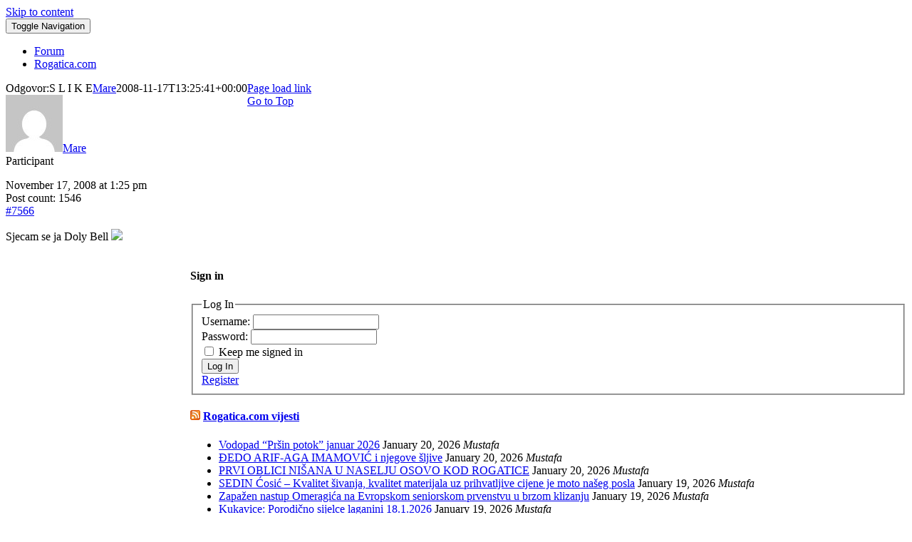

--- FILE ---
content_type: text/html; charset=UTF-8
request_url: https://forum.rogatica.com/forums/reply/odgovors-l-i-k-e-131/
body_size: 10435
content:
<!DOCTYPE html>
<html class="avada-html-layout-wide avada-html-header-position-top" lang="en-GB" prefix="og: http://ogp.me/ns# fb: http://ogp.me/ns/fb#">
<head>
	<meta http-equiv="X-UA-Compatible" content="IE=edge" />
	<meta http-equiv="Content-Type" content="text/html; charset=utf-8"/>
	<meta name="viewport" content="width=device-width, initial-scale=1" />
	<meta name='robots' content='index, follow, max-image-preview:large, max-snippet:-1, max-video-preview:-1' />

	<!-- This site is optimized with the Yoast SEO plugin v22.7 - https://yoast.com/wordpress/plugins/seo/ -->
	<title>Odgovor:S L I K E - forum.rogatica.com</title>
	<link rel="canonical" href="https://forum.rogatica.com/forums/reply/odgovors-l-i-k-e-131/" />
	<meta property="og:locale" content="en_GB" />
	<meta property="og:type" content="article" />
	<meta property="og:title" content="Odgovor:S L I K E - forum.rogatica.com" />
	<meta property="og:description" content="Sjecam se ja Doly Bell" />
	<meta property="og:url" content="https://forum.rogatica.com/forums/reply/odgovors-l-i-k-e-131/" />
	<meta property="og:site_name" content="forum.rogatica.com" />
	<meta property="article:publisher" content="https://www.facebook.com/groups/1449256505302042" />
	<meta property="og:image" content="https://img99.imageshack.us/img99/5249/photo022pz0.jpg" />
	<meta name="twitter:card" content="summary_large_image" />
	<script type="application/ld+json" class="yoast-schema-graph">{"@context":"https://schema.org","@graph":[{"@type":"WebPage","@id":"https://forum.rogatica.com/forums/reply/odgovors-l-i-k-e-131/","url":"https://forum.rogatica.com/forums/reply/odgovors-l-i-k-e-131/","name":"Odgovor:S L I K E - forum.rogatica.com","isPartOf":{"@id":"https://forum.rogatica.com/#website"},"primaryImageOfPage":{"@id":"https://forum.rogatica.com/forums/reply/odgovors-l-i-k-e-131/#primaryimage"},"image":{"@id":"https://forum.rogatica.com/forums/reply/odgovors-l-i-k-e-131/#primaryimage"},"thumbnailUrl":"http://img99.imageshack.us/img99/5249/photo022pz0.jpg","datePublished":"2008-11-17T13:25:41+00:00","dateModified":"2008-11-17T13:25:41+00:00","breadcrumb":{"@id":"https://forum.rogatica.com/forums/reply/odgovors-l-i-k-e-131/#breadcrumb"},"inLanguage":"en-GB","potentialAction":[{"@type":"ReadAction","target":["https://forum.rogatica.com/forums/reply/odgovors-l-i-k-e-131/"]}]},{"@type":"ImageObject","inLanguage":"en-GB","@id":"https://forum.rogatica.com/forums/reply/odgovors-l-i-k-e-131/#primaryimage","url":"http://img99.imageshack.us/img99/5249/photo022pz0.jpg","contentUrl":"http://img99.imageshack.us/img99/5249/photo022pz0.jpg"},{"@type":"BreadcrumbList","@id":"https://forum.rogatica.com/forums/reply/odgovors-l-i-k-e-131/#breadcrumb","itemListElement":[{"@type":"ListItem","position":1,"name":"Home","item":"https://forum.rogatica.com/"},{"@type":"ListItem","position":2,"name":"ROGATICA","item":"https://forum.rogatica.com/forums/forum/rogatica/"},{"@type":"ListItem","position":3,"name":"Rogatičani &#8211; jučer, danas, sutra","item":"https://forum.rogatica.com/forums/forum/rogatica/rogaticani-jucer-danas-sutra/"},{"@type":"ListItem","position":4,"name":"S L I K E","item":"https://forum.rogatica.com/forums/topic/s-l-i-k-e/"},{"@type":"ListItem","position":5,"name":"Odgovor:S L I K E"}]},{"@type":"WebSite","@id":"https://forum.rogatica.com/#website","url":"https://forum.rogatica.com/","name":"forum.rogatica.com","description":"forum","potentialAction":[{"@type":"SearchAction","target":{"@type":"EntryPoint","urlTemplate":"https://forum.rogatica.com/?s={search_term_string}"},"query-input":"required name=search_term_string"}],"inLanguage":"en-GB"}]}</script>
	<!-- / Yoast SEO plugin. -->


<link rel="alternate" type="application/rss+xml" title="forum.rogatica.com &raquo; Feed" href="https://forum.rogatica.com/feed/" />
<link rel="alternate" type="application/rss+xml" title="forum.rogatica.com &raquo; Comments Feed" href="https://forum.rogatica.com/comments/feed/" />
		
		
		
				<link rel="alternate" title="oEmbed (JSON)" type="application/json+oembed" href="https://forum.rogatica.com/wp-json/oembed/1.0/embed?url=https%3A%2F%2Fforum.rogatica.com%2Fforums%2Freply%2Fodgovors-l-i-k-e-131%2F" />
<link rel="alternate" title="oEmbed (XML)" type="text/xml+oembed" href="https://forum.rogatica.com/wp-json/oembed/1.0/embed?url=https%3A%2F%2Fforum.rogatica.com%2Fforums%2Freply%2Fodgovors-l-i-k-e-131%2F&#038;format=xml" />
					<meta name="description" content="Sjecam se ja Doly Bell"/>
				
		<meta property="og:locale" content="en_GB"/>
		<meta property="og:type" content="article"/>
		<meta property="og:site_name" content="forum.rogatica.com"/>
		<meta property="og:title" content="Odgovor:S L I K E - forum.rogatica.com"/>
				<meta property="og:description" content="Sjecam se ja Doly Bell"/>
				<meta property="og:url" content="https://forum.rogatica.com/forums/reply/odgovors-l-i-k-e-131/"/>
																				<meta property="og:image" content=""/>
		<meta property="og:image:width" content=""/>
		<meta property="og:image:height" content=""/>
		<meta property="og:image:type" content=""/>
				<style id='wp-img-auto-sizes-contain-inline-css' type='text/css'>
img:is([sizes=auto i],[sizes^="auto," i]){contain-intrinsic-size:3000px 1500px}
/*# sourceURL=wp-img-auto-sizes-contain-inline-css */
</style>
<link rel='stylesheet' id='bbp-default-css' href='https://usercontent.one/wp/forum.rogatica.com/wp-content/plugins/bbpress/templates/default/css/bbpress.min.css?ver=2.6.12' type='text/css' media='all' />
<link rel='stylesheet' id='style-pack-latest-activity-css' href='https://usercontent.one/wp/forum.rogatica.com/wp-content/plugins/bbp-style-pack/build/la-index.css?ver=5.7.3' type='text/css' media='all' />
<link rel='stylesheet' id='style-pack-login-css' href='https://usercontent.one/wp/forum.rogatica.com/wp-content/plugins/bbp-style-pack/build/login-index.css?ver=5.7.3' type='text/css' media='all' />
<link rel='stylesheet' id='style-pack-single-topic-information-css' href='https://usercontent.one/wp/forum.rogatica.com/wp-content/plugins/bbp-style-pack/build/ti-index.css?ver=5.7.3' type='text/css' media='all' />
<link rel='stylesheet' id='style-pack-single-forum-information-css' href='https://usercontent.one/wp/forum.rogatica.com/wp-content/plugins/bbp-style-pack/build/fi-index.css?ver=5.7.3' type='text/css' media='all' />
<link rel='stylesheet' id='style-pack-forums-list-css' href='https://usercontent.one/wp/forum.rogatica.com/wp-content/plugins/bbp-style-pack/build/flist-index.css?ver=5.7.3' type='text/css' media='all' />
<link rel='stylesheet' id='style-pack-topic-views-list-css' href='https://usercontent.one/wp/forum.rogatica.com/wp-content/plugins/bbp-style-pack/build/topic-views-index.css?ver=5.7.3' type='text/css' media='all' />
<link rel='stylesheet' id='style-pack-statistics-list-css' href='https://usercontent.one/wp/forum.rogatica.com/wp-content/plugins/bbp-style-pack/build/statistics-index.css?ver=5.7.3' type='text/css' media='all' />
<link rel='stylesheet' id='style-pack-search-form-css' href='https://usercontent.one/wp/forum.rogatica.com/wp-content/plugins/bbp-style-pack/build/search-index.css?ver=5.7.3' type='text/css' media='all' />
<link rel='stylesheet' id='bsp-css' href='https://usercontent.one/wp/forum.rogatica.com/wp-content/plugins/bbp-style-pack/css/bspstyle.css?ver=1703847076' type='text/css' media='screen' />
<link rel='stylesheet' id='dashicons-css' href='https://forum.rogatica.com/wp-includes/css/dashicons.min.css?ver=6.9' type='text/css' media='all' />
<link rel='stylesheet' id='fusion-dynamic-css-css' href='https://usercontent.one/wp/forum.rogatica.com/wp-content/uploads/fusion-styles/5766417e0f8a420afc15e628f9217823.min.css?ver=3.11.14' type='text/css' media='all' />
<link rel="https://api.w.org/" href="https://forum.rogatica.com/wp-json/" /><link rel="EditURI" type="application/rsd+xml" title="RSD" href="https://forum.rogatica.com/xmlrpc.php?rsd" />
<meta name="generator" content="WordPress 6.9" />
<link rel='shortlink' href='https://forum.rogatica.com/?p=7566' />
<style>[class*=" icon-oc-"],[class^=icon-oc-]{speak:none;font-style:normal;font-weight:400;font-variant:normal;text-transform:none;line-height:1;-webkit-font-smoothing:antialiased;-moz-osx-font-smoothing:grayscale}.icon-oc-one-com-white-32px-fill:before{content:"901"}.icon-oc-one-com:before{content:"900"}#one-com-icon,.toplevel_page_onecom-wp .wp-menu-image{speak:none;display:flex;align-items:center;justify-content:center;text-transform:none;line-height:1;-webkit-font-smoothing:antialiased;-moz-osx-font-smoothing:grayscale}.onecom-wp-admin-bar-item>a,.toplevel_page_onecom-wp>.wp-menu-name{font-size:16px;font-weight:400;line-height:1}.toplevel_page_onecom-wp>.wp-menu-name img{width:69px;height:9px;}.wp-submenu-wrap.wp-submenu>.wp-submenu-head>img{width:88px;height:auto}.onecom-wp-admin-bar-item>a img{height:7px!important}.onecom-wp-admin-bar-item>a img,.toplevel_page_onecom-wp>.wp-menu-name img{opacity:.8}.onecom-wp-admin-bar-item.hover>a img,.toplevel_page_onecom-wp.wp-has-current-submenu>.wp-menu-name img,li.opensub>a.toplevel_page_onecom-wp>.wp-menu-name img{opacity:1}#one-com-icon:before,.onecom-wp-admin-bar-item>a:before,.toplevel_page_onecom-wp>.wp-menu-image:before{content:'';position:static!important;background-color:rgba(240,245,250,.4);border-radius:102px;width:18px;height:18px;padding:0!important}.onecom-wp-admin-bar-item>a:before{width:14px;height:14px}.onecom-wp-admin-bar-item.hover>a:before,.toplevel_page_onecom-wp.opensub>a>.wp-menu-image:before,.toplevel_page_onecom-wp.wp-has-current-submenu>.wp-menu-image:before{background-color:#76b82a}.onecom-wp-admin-bar-item>a{display:inline-flex!important;align-items:center;justify-content:center}#one-com-logo-wrapper{font-size:4em}#one-com-icon{vertical-align:middle}.imagify-welcome{display:none !important;}</style><style type="text/css" id="css-fb-visibility">@media screen and (max-width: 640px){.fusion-no-small-visibility{display:none !important;}body .sm-text-align-center{text-align:center !important;}body .sm-text-align-left{text-align:left !important;}body .sm-text-align-right{text-align:right !important;}body .sm-flex-align-center{justify-content:center !important;}body .sm-flex-align-flex-start{justify-content:flex-start !important;}body .sm-flex-align-flex-end{justify-content:flex-end !important;}body .sm-mx-auto{margin-left:auto !important;margin-right:auto !important;}body .sm-ml-auto{margin-left:auto !important;}body .sm-mr-auto{margin-right:auto !important;}body .fusion-absolute-position-small{position:absolute;top:auto;width:100%;}.awb-sticky.awb-sticky-small{ position: sticky; top: var(--awb-sticky-offset,0); }}@media screen and (min-width: 641px) and (max-width: 1024px){.fusion-no-medium-visibility{display:none !important;}body .md-text-align-center{text-align:center !important;}body .md-text-align-left{text-align:left !important;}body .md-text-align-right{text-align:right !important;}body .md-flex-align-center{justify-content:center !important;}body .md-flex-align-flex-start{justify-content:flex-start !important;}body .md-flex-align-flex-end{justify-content:flex-end !important;}body .md-mx-auto{margin-left:auto !important;margin-right:auto !important;}body .md-ml-auto{margin-left:auto !important;}body .md-mr-auto{margin-right:auto !important;}body .fusion-absolute-position-medium{position:absolute;top:auto;width:100%;}.awb-sticky.awb-sticky-medium{ position: sticky; top: var(--awb-sticky-offset,0); }}@media screen and (min-width: 1025px){.fusion-no-large-visibility{display:none !important;}body .lg-text-align-center{text-align:center !important;}body .lg-text-align-left{text-align:left !important;}body .lg-text-align-right{text-align:right !important;}body .lg-flex-align-center{justify-content:center !important;}body .lg-flex-align-flex-start{justify-content:flex-start !important;}body .lg-flex-align-flex-end{justify-content:flex-end !important;}body .lg-mx-auto{margin-left:auto !important;margin-right:auto !important;}body .lg-ml-auto{margin-left:auto !important;}body .lg-mr-auto{margin-right:auto !important;}body .fusion-absolute-position-large{position:absolute;top:auto;width:100%;}.awb-sticky.awb-sticky-large{ position: sticky; top: var(--awb-sticky-offset,0); }}</style><style type="text/css">.recentcomments a{display:inline !important;padding:0 !important;margin:0 !important;}</style>		<script type="text/javascript">
			var doc = document.documentElement;
			doc.setAttribute( 'data-useragent', navigator.userAgent );
		</script>
		
	<style id='global-styles-inline-css' type='text/css'>
:root{--wp--preset--aspect-ratio--square: 1;--wp--preset--aspect-ratio--4-3: 4/3;--wp--preset--aspect-ratio--3-4: 3/4;--wp--preset--aspect-ratio--3-2: 3/2;--wp--preset--aspect-ratio--2-3: 2/3;--wp--preset--aspect-ratio--16-9: 16/9;--wp--preset--aspect-ratio--9-16: 9/16;--wp--preset--color--black: #000000;--wp--preset--color--cyan-bluish-gray: #abb8c3;--wp--preset--color--white: #ffffff;--wp--preset--color--pale-pink: #f78da7;--wp--preset--color--vivid-red: #cf2e2e;--wp--preset--color--luminous-vivid-orange: #ff6900;--wp--preset--color--luminous-vivid-amber: #fcb900;--wp--preset--color--light-green-cyan: #7bdcb5;--wp--preset--color--vivid-green-cyan: #00d084;--wp--preset--color--pale-cyan-blue: #8ed1fc;--wp--preset--color--vivid-cyan-blue: #0693e3;--wp--preset--color--vivid-purple: #9b51e0;--wp--preset--color--awb-color-1: #ffffff;--wp--preset--color--awb-color-2: #f2f2f2;--wp--preset--color--awb-color-3: #eaeaea;--wp--preset--color--awb-color-4: #ff8d61;--wp--preset--color--awb-color-5: #287fc1;--wp--preset--color--awb-color-6: #707070;--wp--preset--color--awb-color-7: #525252;--wp--preset--color--awb-color-8: #191919;--wp--preset--gradient--vivid-cyan-blue-to-vivid-purple: linear-gradient(135deg,rgb(6,147,227) 0%,rgb(155,81,224) 100%);--wp--preset--gradient--light-green-cyan-to-vivid-green-cyan: linear-gradient(135deg,rgb(122,220,180) 0%,rgb(0,208,130) 100%);--wp--preset--gradient--luminous-vivid-amber-to-luminous-vivid-orange: linear-gradient(135deg,rgb(252,185,0) 0%,rgb(255,105,0) 100%);--wp--preset--gradient--luminous-vivid-orange-to-vivid-red: linear-gradient(135deg,rgb(255,105,0) 0%,rgb(207,46,46) 100%);--wp--preset--gradient--very-light-gray-to-cyan-bluish-gray: linear-gradient(135deg,rgb(238,238,238) 0%,rgb(169,184,195) 100%);--wp--preset--gradient--cool-to-warm-spectrum: linear-gradient(135deg,rgb(74,234,220) 0%,rgb(151,120,209) 20%,rgb(207,42,186) 40%,rgb(238,44,130) 60%,rgb(251,105,98) 80%,rgb(254,248,76) 100%);--wp--preset--gradient--blush-light-purple: linear-gradient(135deg,rgb(255,206,236) 0%,rgb(152,150,240) 100%);--wp--preset--gradient--blush-bordeaux: linear-gradient(135deg,rgb(254,205,165) 0%,rgb(254,45,45) 50%,rgb(107,0,62) 100%);--wp--preset--gradient--luminous-dusk: linear-gradient(135deg,rgb(255,203,112) 0%,rgb(199,81,192) 50%,rgb(65,88,208) 100%);--wp--preset--gradient--pale-ocean: linear-gradient(135deg,rgb(255,245,203) 0%,rgb(182,227,212) 50%,rgb(51,167,181) 100%);--wp--preset--gradient--electric-grass: linear-gradient(135deg,rgb(202,248,128) 0%,rgb(113,206,126) 100%);--wp--preset--gradient--midnight: linear-gradient(135deg,rgb(2,3,129) 0%,rgb(40,116,252) 100%);--wp--preset--font-size--small: 11.25px;--wp--preset--font-size--medium: 20px;--wp--preset--font-size--large: 22.5px;--wp--preset--font-size--x-large: 42px;--wp--preset--font-size--normal: 15px;--wp--preset--font-size--xlarge: 30px;--wp--preset--font-size--huge: 45px;--wp--preset--spacing--20: 0.44rem;--wp--preset--spacing--30: 0.67rem;--wp--preset--spacing--40: 1rem;--wp--preset--spacing--50: 1.5rem;--wp--preset--spacing--60: 2.25rem;--wp--preset--spacing--70: 3.38rem;--wp--preset--spacing--80: 5.06rem;--wp--preset--shadow--natural: 6px 6px 9px rgba(0, 0, 0, 0.2);--wp--preset--shadow--deep: 12px 12px 50px rgba(0, 0, 0, 0.4);--wp--preset--shadow--sharp: 6px 6px 0px rgba(0, 0, 0, 0.2);--wp--preset--shadow--outlined: 6px 6px 0px -3px rgb(255, 255, 255), 6px 6px rgb(0, 0, 0);--wp--preset--shadow--crisp: 6px 6px 0px rgb(0, 0, 0);}:where(.is-layout-flex){gap: 0.5em;}:where(.is-layout-grid){gap: 0.5em;}body .is-layout-flex{display: flex;}.is-layout-flex{flex-wrap: wrap;align-items: center;}.is-layout-flex > :is(*, div){margin: 0;}body .is-layout-grid{display: grid;}.is-layout-grid > :is(*, div){margin: 0;}:where(.wp-block-columns.is-layout-flex){gap: 2em;}:where(.wp-block-columns.is-layout-grid){gap: 2em;}:where(.wp-block-post-template.is-layout-flex){gap: 1.25em;}:where(.wp-block-post-template.is-layout-grid){gap: 1.25em;}.has-black-color{color: var(--wp--preset--color--black) !important;}.has-cyan-bluish-gray-color{color: var(--wp--preset--color--cyan-bluish-gray) !important;}.has-white-color{color: var(--wp--preset--color--white) !important;}.has-pale-pink-color{color: var(--wp--preset--color--pale-pink) !important;}.has-vivid-red-color{color: var(--wp--preset--color--vivid-red) !important;}.has-luminous-vivid-orange-color{color: var(--wp--preset--color--luminous-vivid-orange) !important;}.has-luminous-vivid-amber-color{color: var(--wp--preset--color--luminous-vivid-amber) !important;}.has-light-green-cyan-color{color: var(--wp--preset--color--light-green-cyan) !important;}.has-vivid-green-cyan-color{color: var(--wp--preset--color--vivid-green-cyan) !important;}.has-pale-cyan-blue-color{color: var(--wp--preset--color--pale-cyan-blue) !important;}.has-vivid-cyan-blue-color{color: var(--wp--preset--color--vivid-cyan-blue) !important;}.has-vivid-purple-color{color: var(--wp--preset--color--vivid-purple) !important;}.has-black-background-color{background-color: var(--wp--preset--color--black) !important;}.has-cyan-bluish-gray-background-color{background-color: var(--wp--preset--color--cyan-bluish-gray) !important;}.has-white-background-color{background-color: var(--wp--preset--color--white) !important;}.has-pale-pink-background-color{background-color: var(--wp--preset--color--pale-pink) !important;}.has-vivid-red-background-color{background-color: var(--wp--preset--color--vivid-red) !important;}.has-luminous-vivid-orange-background-color{background-color: var(--wp--preset--color--luminous-vivid-orange) !important;}.has-luminous-vivid-amber-background-color{background-color: var(--wp--preset--color--luminous-vivid-amber) !important;}.has-light-green-cyan-background-color{background-color: var(--wp--preset--color--light-green-cyan) !important;}.has-vivid-green-cyan-background-color{background-color: var(--wp--preset--color--vivid-green-cyan) !important;}.has-pale-cyan-blue-background-color{background-color: var(--wp--preset--color--pale-cyan-blue) !important;}.has-vivid-cyan-blue-background-color{background-color: var(--wp--preset--color--vivid-cyan-blue) !important;}.has-vivid-purple-background-color{background-color: var(--wp--preset--color--vivid-purple) !important;}.has-black-border-color{border-color: var(--wp--preset--color--black) !important;}.has-cyan-bluish-gray-border-color{border-color: var(--wp--preset--color--cyan-bluish-gray) !important;}.has-white-border-color{border-color: var(--wp--preset--color--white) !important;}.has-pale-pink-border-color{border-color: var(--wp--preset--color--pale-pink) !important;}.has-vivid-red-border-color{border-color: var(--wp--preset--color--vivid-red) !important;}.has-luminous-vivid-orange-border-color{border-color: var(--wp--preset--color--luminous-vivid-orange) !important;}.has-luminous-vivid-amber-border-color{border-color: var(--wp--preset--color--luminous-vivid-amber) !important;}.has-light-green-cyan-border-color{border-color: var(--wp--preset--color--light-green-cyan) !important;}.has-vivid-green-cyan-border-color{border-color: var(--wp--preset--color--vivid-green-cyan) !important;}.has-pale-cyan-blue-border-color{border-color: var(--wp--preset--color--pale-cyan-blue) !important;}.has-vivid-cyan-blue-border-color{border-color: var(--wp--preset--color--vivid-cyan-blue) !important;}.has-vivid-purple-border-color{border-color: var(--wp--preset--color--vivid-purple) !important;}.has-vivid-cyan-blue-to-vivid-purple-gradient-background{background: var(--wp--preset--gradient--vivid-cyan-blue-to-vivid-purple) !important;}.has-light-green-cyan-to-vivid-green-cyan-gradient-background{background: var(--wp--preset--gradient--light-green-cyan-to-vivid-green-cyan) !important;}.has-luminous-vivid-amber-to-luminous-vivid-orange-gradient-background{background: var(--wp--preset--gradient--luminous-vivid-amber-to-luminous-vivid-orange) !important;}.has-luminous-vivid-orange-to-vivid-red-gradient-background{background: var(--wp--preset--gradient--luminous-vivid-orange-to-vivid-red) !important;}.has-very-light-gray-to-cyan-bluish-gray-gradient-background{background: var(--wp--preset--gradient--very-light-gray-to-cyan-bluish-gray) !important;}.has-cool-to-warm-spectrum-gradient-background{background: var(--wp--preset--gradient--cool-to-warm-spectrum) !important;}.has-blush-light-purple-gradient-background{background: var(--wp--preset--gradient--blush-light-purple) !important;}.has-blush-bordeaux-gradient-background{background: var(--wp--preset--gradient--blush-bordeaux) !important;}.has-luminous-dusk-gradient-background{background: var(--wp--preset--gradient--luminous-dusk) !important;}.has-pale-ocean-gradient-background{background: var(--wp--preset--gradient--pale-ocean) !important;}.has-electric-grass-gradient-background{background: var(--wp--preset--gradient--electric-grass) !important;}.has-midnight-gradient-background{background: var(--wp--preset--gradient--midnight) !important;}.has-small-font-size{font-size: var(--wp--preset--font-size--small) !important;}.has-medium-font-size{font-size: var(--wp--preset--font-size--medium) !important;}.has-large-font-size{font-size: var(--wp--preset--font-size--large) !important;}.has-x-large-font-size{font-size: var(--wp--preset--font-size--x-large) !important;}
/*# sourceURL=global-styles-inline-css */
</style>
</head>

<body data-rsssl=1 class="reply bbpress bbp-no-js wp-singular reply-template-default single single-reply postid-7566 wp-theme-Avada has-sidebar fusion-image-hovers fusion-pagination-sizing fusion-button_type-flat fusion-button_span-yes fusion-button_gradient-linear avada-image-rollover-circle-yes avada-image-rollover-yes avada-image-rollover-direction-center_horiz fusion-body ltr fusion-sticky-header no-tablet-sticky-header no-mobile-sticky-header no-mobile-slidingbar fusion-disable-outline fusion-sub-menu-fade mobile-logo-pos-left layout-wide-mode avada-has-boxed-modal-shadow-none layout-scroll-offset-full avada-has-zero-margin-offset-top fusion-top-header menu-text-align-center mobile-menu-design-classic fusion-show-pagination-text fusion-header-layout-v1 avada-responsive avada-footer-fx-none avada-menu-highlight-style-arrow fusion-search-form-classic fusion-main-menu-search-dropdown fusion-avatar-square avada-dropdown-styles avada-blog-layout-large avada-blog-archive-layout-large avada-header-shadow-no avada-menu-icon-position-left avada-has-megamenu-shadow avada-has-main-nav-search-icon avada-has-titlebar-hide avada-header-border-color-full-transparent avada-has-pagination-padding avada-flyout-menu-direction-fade avada-ec-views-v1" data-awb-post-id="7566">
	
<script type="text/javascript" id="bbp-swap-no-js-body-class">
	document.body.className = document.body.className.replace( 'bbp-no-js', 'bbp-js' );
</script>

	<a class="skip-link screen-reader-text" href="#content">Skip to content</a>

	<div id="boxed-wrapper">
		
		<div id="wrapper" class="fusion-wrapper">
			<div id="home" style="position:relative;top:-1px;"></div>
												<div class="fusion-tb-header"><div class="fusion-fullwidth fullwidth-box fusion-builder-row-1 fusion-flex-container has-pattern-background has-mask-background nonhundred-percent-fullwidth non-hundred-percent-height-scrolling fusion-sticky-container fusion-custom-z-index" style="--awb-border-radius-top-left:0px;--awb-border-radius-top-right:0px;--awb-border-radius-bottom-right:0px;--awb-border-radius-bottom-left:0px;--awb-z-index:99;--awb-padding-top:0px;--awb-padding-bottom:0px;--awb-padding-top-medium:20px;--awb-padding-right-medium:20px;--awb-padding-bottom-medium:20px;--awb-padding-left-medium:20px;--awb-padding-top-small:15px;--awb-padding-right-small:15px;--awb-padding-bottom-small:15px;--awb-padding-left-small:15px;--awb-margin-bottom:0px;--awb-min-height:60px;--awb-background-color:var(--awb-color5);--awb-flex-wrap:wrap;" data-transition-offset="0" data-scroll-offset="0" data-sticky-medium-visibility="1" data-sticky-large-visibility="1" ><div class="fusion-builder-row fusion-row fusion-flex-align-items-center fusion-flex-content-wrap" style="max-width:calc( 1240px + 0px );margin-left: calc(-0px / 2 );margin-right: calc(-0px / 2 );"><div class="fusion-layout-column fusion_builder_column fusion-builder-column-0 fusion_builder_column_1_4 1_4 fusion-flex-column fusion-column-inner-bg-wrapper" style="--awb-inner-bg-size:cover;--awb-width-large:25%;--awb-margin-top-large:0px;--awb-spacing-right-large:0px;--awb-margin-bottom-large:0px;--awb-spacing-left-large:0px;--awb-width-medium:35%;--awb-order-medium:0;--awb-spacing-right-medium:0px;--awb-spacing-left-medium:0px;--awb-width-small:75%;--awb-order-small:0;--awb-spacing-right-small:0px;--awb-spacing-left-small:0px;"><span class="fusion-column-inner-bg hover-type-none"><a class="fusion-column-anchor" href="https://forum.rogatica.com/"><span class="fusion-column-inner-bg-image"></span></a></span><div class="fusion-column-wrapper fusion-column-has-shadow fusion-flex-justify-content-flex-start fusion-content-layout-row fusion-content-nowrap"></div></div><div class="fusion-layout-column fusion_builder_column fusion-builder-column-1 fusion_builder_column_3_4 3_4 fusion-flex-column" style="--awb-bg-size:cover;--awb-width-large:75%;--awb-margin-top-large:0px;--awb-spacing-right-large:0px;--awb-margin-bottom-large:0px;--awb-spacing-left-large:0px;--awb-width-medium:65%;--awb-order-medium:0;--awb-spacing-right-medium:0px;--awb-spacing-left-medium:0px;--awb-width-small:25%;--awb-order-small:0;--awb-spacing-right-small:0px;--awb-spacing-left-small:0px;"><div class="fusion-column-wrapper fusion-column-has-shadow fusion-flex-justify-content-flex-start fusion-content-layout-column"><nav class="awb-menu awb-menu_row awb-menu_em-hover mobile-mode-collapse-to-button awb-menu_icons-left awb-menu_dc-yes mobile-trigger-fullwidth-off awb-menu_mobile-toggle awb-menu_indent-left mobile-size-full-absolute loading mega-menu-loading awb-menu_desktop awb-menu_arrows-active awb-menu_arrows-main awb-menu_arrows-sub awb-menu_dropdown awb-menu_expand-right awb-menu_transition-fade" style="--awb-font-size:var(--awb-typography4-font-size);--awb-text-transform:none;--awb-min-height:90px;--awb-bg:var(--awb-color5);--awb-gap:50px;--awb-justify-content:flex-end;--awb-color:hsla(var(--awb-color1-h),var(--awb-color1-s),var(--awb-color1-l),calc( var(--awb-color1-a) - 29% ));--awb-active-color:var(--awb-color1);--awb-active-bg:var(--awb-color5);--awb-submenu-bg:hsla(var(--awb-color8-h),var(--awb-color8-s),calc( var(--awb-color8-l) + 87% ),var(--awb-color8-a));--awb-submenu-sep-color:rgba(226,226,226,0);--awb-submenu-active-bg:var(--awb-color5);--awb-submenu-active-color:var(--awb-color1);--awb-submenu-space:30px;--awb-submenu-text-transform:none;--awb-icons-color:var(--awb-color1);--awb-icons-hover-color:var(--awb-color1);--awb-arrows-size-height:8px;--awb-arrows-size-width:10px;--awb-main-justify-content:flex-start;--awb-mobile-nav-button-align-hor:flex-end;--awb-mobile-active-bg:var(--awb-color5);--awb-mobile-active-color:var(--awb-color1);--awb-mobile-trigger-font-size:40px;--awb-trigger-padding-right:0px;--awb-trigger-padding-left:0px;--awb-mobile-trigger-color:var(--awb-color1);--awb-mobile-trigger-background-color:rgba(255,255,255,0);--awb-mobile-nav-trigger-bottom-margin:15px;--awb-mobile-sep-color:hsla(var(--awb-color8-h),var(--awb-color8-s),calc( var(--awb-color8-l) + 86% ),var(--awb-color8-a));--awb-justify-title:flex-start;--awb-mobile-justify:flex-start;--awb-mobile-caret-left:auto;--awb-mobile-caret-right:0;--awb-fusion-font-family-typography:var(--awb-typography4-font-family);--awb-fusion-font-weight-typography:var(--awb-typography4-font-weight);--awb-fusion-font-style-typography:var(--awb-typography4-font-style);--awb-fusion-font-family-submenu-typography:inherit;--awb-fusion-font-style-submenu-typography:normal;--awb-fusion-font-weight-submenu-typography:400;--awb-fusion-font-family-mobile-typography:inherit;--awb-fusion-font-style-mobile-typography:normal;--awb-fusion-font-weight-mobile-typography:400;" aria-label="Menu" data-breakpoint="1210" data-count="0" data-transition-type="center" data-transition-time="300" data-expand="right"><button type="button" class="awb-menu__m-toggle awb-menu__m-toggle_no-text" aria-expanded="false" aria-controls="menu-university-main-menu"><span class="awb-menu__m-toggle-inner"><span class="collapsed-nav-text"><span class="screen-reader-text">Toggle Navigation</span></span><span class="awb-menu__m-collapse-icon awb-menu__m-collapse-icon_no-text"><span class="awb-menu__m-collapse-icon-open awb-menu__m-collapse-icon-open_no-text forum-tech-menu"></span><span class="awb-menu__m-collapse-icon-close awb-menu__m-collapse-icon-close_no-text forum-tech-close"></span></span></span></button><ul id="menu-mainmenu" class="fusion-menu awb-menu__main-ul awb-menu__main-ul_row"><li  id="menu-item-43169"  class="menu-item menu-item-type-custom menu-item-object-custom menu-item-home menu-item-43169 awb-menu__li awb-menu__main-li awb-menu__main-li_regular awb-menu__main-li_with-active-arrow awb-menu__main-li_with-main-arrow awb-menu__main-li_with-arrow"  data-item-id="43169"><span class="awb-menu__main-background-default awb-menu__main-background-default_center"></span><span class="awb-menu__main-background-active awb-menu__main-background-active_center"></span><a  href="https://forum.rogatica.com" class="awb-menu__main-a awb-menu__main-a_regular"><span class="menu-text">Forum</span></a></li><li  id="menu-item-43264"  class="menu-item menu-item-type-custom menu-item-object-custom menu-item-43264 awb-menu__li awb-menu__main-li awb-menu__main-li_regular awb-menu__main-li_with-active-arrow awb-menu__main-li_with-main-arrow awb-menu__main-li_with-arrow"  data-item-id="43264"><span class="awb-menu__main-background-default awb-menu__main-background-default_center"></span><span class="awb-menu__main-background-active awb-menu__main-background-active_center"></span><a  href="https://rogatica.com" class="awb-menu__main-a awb-menu__main-a_regular"><span class="menu-text">Rogatica.com</span></a></li></ul></nav></div></div></div></div>
</div>		<div id="sliders-container" class="fusion-slider-visibility">
					</div>
											
			
						<main id="main" class="clearfix ">
				<div class="fusion-row" style="">
<section id="content" class="" style="float: left;">
					<div id="post-7566" class="post-7566 reply type-reply status-publish hentry">
			<span class="entry-title rich-snippet-hidden">Odgovor:S  L I K E</span><span class="vcard rich-snippet-hidden"><span class="fn"><a href="https://forum.rogatica.com/author/mare/" title="Posts by Mare" rel="author">Mare</a></span></span><span class="updated rich-snippet-hidden">2008-11-17T13:25:41+00:00</span>			<div class="post-content">
				
<div id="bbpress-forums" class="bbpress-wrapper">

	
	
	
		
<div class="loop-item--1 user-id-74 bbp-parent-forum-36 bbp-parent-topic-84 bbp-reply-position-136 even  post-7566 reply type-reply status-publish hentry">

	<div class="bbp-reply-author">

		
		<a href="https://forum.rogatica.com/forums/users/mare/" title="View Mare&#039;s profile" class="bbp-author-link"><span  class="bbp-author-avatar"><img alt='' src='https://secure.gravatar.com/avatar/cf6cb2ac4b19b16f2b7ae2471a6afc8c760a7ad75fc795de2f8a255c6472b58e?s=80&#038;d=mm&#038;r=g' srcset='https://secure.gravatar.com/avatar/cf6cb2ac4b19b16f2b7ae2471a6afc8c760a7ad75fc795de2f8a255c6472b58e?s=160&#038;d=mm&#038;r=g 2x' class='avatar avatar-80 photo' height='80' width='80' decoding='async'/></span><span  class="bbp-author-name">Mare</span></a><div class="bbp-author-role"><div class="">Participant</div></div>
		

		<div class="tc_display"><ul></ul></div>		<div class="bbp-reply-post-date">November 17, 2008 at 1:25 pm</div>
				<div class="bbps-post-count">Post count: 1546</div>

		
	</div><!-- .bbp-reply-author -->

	<div class="bbp-reply-content">

		<div id="post-7566" class="bbp-reply-header clearfix">

			<div class="bbp-meta">

				
				<a href="https://forum.rogatica.com/forums/topic/s-l-i-k-e/page/10/#post-7566" class="bbp-reply-permalink">#7566</a>

				
				<span class="bbp-admin-links"></span>
				
			</div><!-- .bbp-meta -->

		</div><!-- #post-7566 -->

		<div class="bbp-reply-entry">
					<div class="bbp-arrow"></div>
		
			<p>Sjecam se ja Doly Bell   <img decoding="async" src="https://img99.imageshack.us/img99/5249/photo022pz0.jpg" /></p>

					</div>

	</div><!-- .bbp-reply-content -->

</div><!-- .reply -->

	
	
</div>
							</div>
												</div>
	</section>
<aside id="sidebar" class="sidebar fusion-widget-area fusion-content-widget-area fusion-sidebar-right fusion-forumsidebar fusion-sticky-sidebar" style="float: right;" data="">
			<div class="fusion-sidebar-inner-content">
											
					<div id="bbp_login_widget-2" class="widget bbp_widget_login"><div class="heading"><h4 class="widget-title">Sign in</h4></div>
			<form method="post" action="https://forum.rogatica.com/wp-login.php" class="bbp-login-form">
				<fieldset class="bbp-form">
					<legend>Log In</legend>

					<div class="bbp-username">
						<label for="user_login">Username: </label>
						<input type="text" name="log" value="" size="20" maxlength="100" id="user_login" autocomplete="off" />
					</div>

					<div class="bbp-password">
						<label for="user_pass">Password: </label>
						<input type="password" name="pwd" value="" size="20" id="user_pass" autocomplete="off" />
					</div>

					<div class="bbp-remember-me">
						<input type="checkbox" name="rememberme" value="forever"  id="rememberme" />
						<label for="rememberme">Keep me signed in</label>
					</div>

					
					<div class="bbp-submit-wrapper">

						<button type="submit" name="user-submit" id="user-submit" class="button submit user-submit">Log In</button>

						
	<input type="hidden" name="user-cookie" value="1" />

	<input type="hidden" id="bbp_redirect_to" name="redirect_to" value="https://forum.rogatica.com/forums/reply/odgovors-l-i-k-e-131/" /><input type="hidden" id="_wpnonce" name="_wpnonce" value="c081a1c773" /><input type="hidden" name="_wp_http_referer" value="/forums/reply/odgovors-l-i-k-e-131/" />
					</div>

					
						<div class="bbp-login-links">

							
								<a href="https://forum.rogatica.com/join/" title="Register" class="bbp-register-link">Register</a>

							
							
						</div>

					
				</fieldset>
			</form>

		</div><div id="rss-2" class="widget widget_rss" style="border-style: solid;border-color:transparent;border-width:0px;"><div class="heading"><h4 class="widget-title"><a class="rsswidget rss-widget-feed" href="https://www.rogatica.com/category/vijesti/bih/"><img class="rss-widget-icon" style="border:0" width="14" height="14" src="https://forum.rogatica.com/wp-includes/images/rss.png" alt="RSS" /></a> <a class="rsswidget rss-widget-title" href="https://www.rogatica.com/">Rogatica.com vijesti</a></h4></div><ul><li><a class='rsswidget' href='https://www.rogatica.com/2026/01/20/vodopad-prsin-potok-januar-2026/'>Vodopad “Pršin potok” januar 2026</a> <span class="rss-date">January 20, 2026</span> <cite>Mustafa</cite></li><li><a class='rsswidget' href='https://www.rogatica.com/2026/01/20/djedo-arif-aga-imamovic-i-njegove-sljive/'>ĐEDO ARIF-AGA IMAMOVIĆ i njegove šljive</a> <span class="rss-date">January 20, 2026</span> <cite>Mustafa</cite></li><li><a class='rsswidget' href='https://www.rogatica.com/2026/01/20/prvi-oblici-nisana-u-naselju-osovo-kod-rogatice/'>PRVI OBLICI NIŠANA U NASELJU OSOVO KOD ROGATICE</a> <span class="rss-date">January 20, 2026</span> <cite>Mustafa</cite></li><li><a class='rsswidget' href='https://www.rogatica.com/2026/01/19/tzutzututzu/'>SEDIN Ćosić – Kvalitet šivanja, kvalitet materijala uz prihvatljive cijene je moto našeg posla</a> <span class="rss-date">January 19, 2026</span> <cite>Mustafa</cite></li><li><a class='rsswidget' href='https://www.rogatica.com/2026/01/19/zapazen-nastup-omeragica-na-evropskom-seniorskom-prvenstvu-u-brzom-klizanju/'>Zapažen nastup Omeragića na Evropskom seniorskom prvenstvu u brzom klizanju</a> <span class="rss-date">January 19, 2026</span> <cite>Mustafa</cite></li><li><a class='rsswidget' href='https://www.rogatica.com/2026/01/19/kukavice-porodicno-sijelce-laganini-18-1-2026/'>Kukavice: Porodično sijelce laganini 18.1.2026</a> <span class="rss-date">January 19, 2026</span> <cite>Mustafa</cite></li><li><a class='rsswidget' href='https://www.rogatica.com/2026/01/18/suha-smokva-umjesto-prstena/'>Suha smokva umjesto prstena</a> <span class="rss-date">January 18, 2026</span> <cite>Mustafa</cite></li><li><a class='rsswidget' href='https://www.rogatica.com/2026/01/18/dvije-anegdote-dzemal-bijedic-i-rogaticanke/'>Dvije anegdote: Džemal Bijedić i Rogatičanke</a> <span class="rss-date">January 18, 2026</span> <cite>Mustafa</cite></li><li><a class='rsswidget' href='https://www.rogatica.com/2026/01/18/na-danasnji-dan-tragicno-izgubili-zivote-ili-ubjeni-dzemal-bjedic-i-njegova-supruga-rogaticka-razija-bjedic-rodj-ferhatbegovic/'>Na današnji dan tragično izgubili živote ili ubjeni Džemal Bjedić i njegova supruga rogatička Razija Bjedić rođ. Ferhatbegović</a> <span class="rss-date">January 18, 2026</span> <cite>Mustafa</cite></li><li><a class='rsswidget' href='https://www.rogatica.com/2026/01/17/dva-javna-kupatila-izgradjena-do-1558-god/'>Dva javna kupatila izgrađena do 1558 god</a> <span class="rss-date">January 17, 2026</span> <cite>Mustafa</cite></li></ul></div>					</div>
	</aside>
						
					</div>  <!-- fusion-row -->
				</main>  <!-- #main -->
				
				
								
					<div class="fusion-tb-footer fusion-footer"><div class="fusion-footer-widget-area fusion-widget-area"></div></div>
																</div> <!-- wrapper -->
		</div> <!-- #boxed-wrapper -->
				<a class="fusion-one-page-text-link fusion-page-load-link" tabindex="-1" href="#" aria-hidden="true">Page load link</a>

		<div class="avada-footer-scripts">
			<script type="text/javascript">var fusionNavIsCollapsed=function(e){var t,n;window.innerWidth<=e.getAttribute("data-breakpoint")?(e.classList.add("collapse-enabled"),e.classList.remove("awb-menu_desktop"),e.classList.contains("expanded")||window.dispatchEvent(new CustomEvent("fusion-mobile-menu-collapsed",{detail:{nav:e}})),(n=e.querySelectorAll(".menu-item-has-children.expanded")).length&&n.forEach(function(e){e.querySelector(".awb-menu__open-nav-submenu_mobile").setAttribute("aria-expanded","false")})):(null!==e.querySelector(".menu-item-has-children.expanded .awb-menu__open-nav-submenu_click")&&e.querySelector(".menu-item-has-children.expanded .awb-menu__open-nav-submenu_click").click(),e.classList.remove("collapse-enabled"),e.classList.add("awb-menu_desktop"),null!==e.querySelector(".awb-menu__main-ul")&&e.querySelector(".awb-menu__main-ul").removeAttribute("style")),e.classList.add("no-wrapper-transition"),clearTimeout(t),t=setTimeout(()=>{e.classList.remove("no-wrapper-transition")},400),e.classList.remove("loading")},fusionRunNavIsCollapsed=function(){var e,t=document.querySelectorAll(".awb-menu");for(e=0;e<t.length;e++)fusionNavIsCollapsed(t[e])};function avadaGetScrollBarWidth(){var e,t,n,l=document.createElement("p");return l.style.width="100%",l.style.height="200px",(e=document.createElement("div")).style.position="absolute",e.style.top="0px",e.style.left="0px",e.style.visibility="hidden",e.style.width="200px",e.style.height="150px",e.style.overflow="hidden",e.appendChild(l),document.body.appendChild(e),t=l.offsetWidth,e.style.overflow="scroll",t==(n=l.offsetWidth)&&(n=e.clientWidth),document.body.removeChild(e),jQuery("html").hasClass("awb-scroll")&&10<t-n?10:t-n}fusionRunNavIsCollapsed(),window.addEventListener("fusion-resize-horizontal",fusionRunNavIsCollapsed);</script><script type="speculationrules">
{"prefetch":[{"source":"document","where":{"and":[{"href_matches":"/*"},{"not":{"href_matches":["/wp-*.php","/wp-admin/*","/wp-content/uploads/*","/wp-content/*","/wp-content/plugins/*","/wp-content/themes/Avada/*","/*\\?(.+)"]}},{"not":{"selector_matches":"a[rel~=\"nofollow\"]"}},{"not":{"selector_matches":".no-prefetch, .no-prefetch a"}}]},"eagerness":"conservative"}]}
</script>

<script>document.body.classList.remove("no-js");</script><script type="text/javascript" src="https://forum.rogatica.com/wp-includes/js/jquery/jquery.min.js?ver=3.7.1" id="jquery-core-js"></script>
<script type="text/javascript" src="https://usercontent.one/wp/forum.rogatica.com/wp-content/plugins/bbpress/templates/default/js/editor.min.js?ver=2.6.12" id="bbpress-editor-js"></script>
<script type="text/javascript" src="https://usercontent.one/wp/forum.rogatica.com/wp-content/uploads/fusion-scripts/1826f93485cc74ba9d83bd86a7c5cbc3.min.js?ver=3.11.14" id="fusion-scripts-js"></script>
				<script type="text/javascript">
				jQuery( document ).ready( function() {
					var ajaxurl = 'https://forum.rogatica.com/wp-admin/admin-ajax.php';
					if ( 0 < jQuery( '.fusion-login-nonce' ).length ) {
						jQuery.get( ajaxurl, { 'action': 'fusion_login_nonce' }, function( response ) {
							jQuery( '.fusion-login-nonce' ).html( response );
						});
					}
				});
				</script>
				<script id="ocvars">var ocSiteMeta = {plugins: {"a3e4aa5d9179da09d8af9b6802f861a8": 1,"2c9812363c3c947e61f043af3c9852d0": 1,"b904efd4c2b650207df23db3e5b40c86": 1,"a3fe9dc9824eccbd72b7e5263258ab2c": 1}}</script>		</div>

			<section class="to-top-container to-top-right" aria-labelledby="awb-to-top-label">
		<a href="#" id="toTop" class="fusion-top-top-link">
			<span id="awb-to-top-label" class="screen-reader-text">Go to Top</span>

					</a>
	</section>
		</body>
</html>
